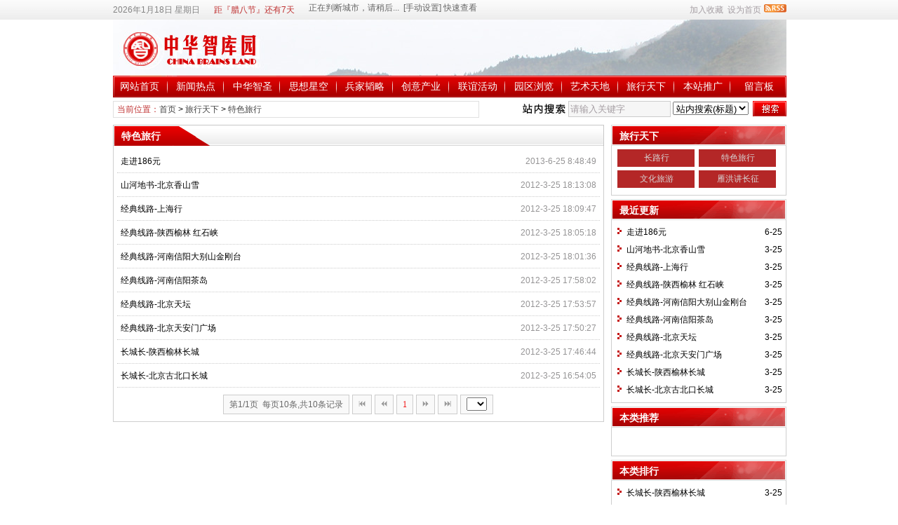

--- FILE ---
content_type: text/html
request_url: http://www.zhzky.com/news/?list_49.html
body_size: 6076
content:
<!DOCTYPE html PUBLIC "-//W3C//DTD XHTML 1.0 Transitional//EN" "http://www.w3.org/TR/xhtml1/DTD/xhtml1-transitional.dtd">
<html xmlns="http://www.w3.org/1999/xhtml" class="site_list">
<head>
	<meta http-equiv="Content-Type" content="text/html; charset=gb2312">
	<meta http-equiv="X-UA-Compatible" content="IE=8" />
	<meta http-equiv="X-UA-Compatible" content="IE=EmulateIE8" />
	<title>特色旅行旅行天下_中华智库园</title>
	<meta name="keywords" content="中华智库园" />
	<meta name="description" content="中华智库园，295位思想家" />
	

	<meta name="robots" content="all" />
	<link rel="icon" href="../favicon.ico" type="image/x-icon" />
	<link rel="shortcut icon" href="../favicon.ico" type="image/x-icon" />
	
	<link rel="alternate" type="application/rss+xml" title="中华智库园 RSS Feed" href="../rss.asp?typeStr=&maxNum=50" />
	

	<script language="javascript" type="text/javascript">
	var webTypeName='list';
	var dbPathPart='../';
	var webPathPart='../';
	var jsPathPart='../';
	</script>
	<script language="javascript" type="text/javascript" src="../configJs.asp?webName=list&v="></script>
	<script language="javascript" type="text/javascript" src="../cache/ads.js?v=20221223121421"></script>

	<link rel="stylesheet" href="../skin/default/style1.css" type="text/css" media="all" id="webSkin" />
	<link rel="stylesheet" href="../skin/navMenu12.css" type="text/css" media="all" />
		

</head>
<body oncontextmenu="return false" ondragstart="return false" onselectstart ="return false" onselect="document.selection.empty()" oncopy="document.selection.empty()" onbeforecopy="return false"><style>*{ -moz-user-select:none; }</style>

<a name="toTop"></a>
<div class="htmlBody">
<div class="topBody">
	<div class="topMenu list">
	<ul>
		<li class="a list">
			<div style="width:1200px;">
			<ul>
				<li>
					<span id="topUserBox"></span>
					
						<script language="javascript" type="text/javascript">isTopTime='1';</script><span id='topTimeBox'></span>
					
				</li>
				<li>
					
						<script language="javascript" type="text/javascript">isTopFestival='true';</script><span id='topFestivalBox'></span>
					
				</li>
				<li>
					
						<script language="javascript" type="text/javascript">isTopWeather='11';</script><span id='topWeatherBox'></span>
					
				</li>
			</ul>
			</div>
		</li>
		<li class="b">
			
			
				<img src="../inc_img/rss.gif" alt="RSS订阅" style="margin:6px 0 0 4px;cursor:pointer;float:right;" onclick="OpenPopup('rss');" />
			
			<span onclick="AddFavorite(document.location.href,document.title);" title="加入收藏" class="font1_2d pointer">加入收藏</span>&nbsp;
			<span id="setHomeA" onclick="SetHome($id('setHomeA'),document.location.href);" title="设为首页" class="font1_2d pointer">设为首页</span>
		</li>
	</ul>
	</div>
	<div class="clear"></div>
</div>
</div>

<div class="htmlBody">
<div class="topBody">
	<div class="topLogo list">
		
			<img src='../upFiles/images/logo.jpg' alt="中华智库园" title="中华智库园" /></div><div class="clear"></div>

	
		<div class="mainMenu">
			<ul class='topnav'>
<li class='b' navNum='120'>
<div class='itemMenu'><a href='../' target='_self' style=''>网站首页</a></div>
</li>
<li class='c'>&nbsp;</li>
<li class='b' navNum='1'>
<div class='itemMenu'><a href='../news/?list_1.html' target='_self' style=''>新闻热点</a></div>
<ul class='subnav'>
<li><a href='../news/?list_2.html' target='_self' style=''>要闻热帖</a></li>
<li><a href='http://blog.sina.com.cn/lovezhzky' target='_blank' style=''>博客微博</a></li>
<li><a href='../news/?list_4.html' target='_blank' style=''>新闻热议</a></li>
<li><a href='../news/?list_5.html' target='_blank' style=''>新闻热播</a></li>
<li><a href='../news/?list_6.html' target='_blank' style=''>新语热词</a></li>
<li><a href='../news/?list_118.html' target='_blank' style=''>弘扬正气</a></li>
</ul>
</li>
<li class='c'>&nbsp;</li>
<li class='b' navNum='7'>
<div class='itemMenu'><a href='../news/?list_7.html' target='_self' style=''>中华智圣</a></div>
<ul class='subnav'>
<li><a href='../news/?list_11.html' target='_self' style=''>众说智圣</a></li>
<li><a href='../news/?list_12.html' target='_self' style=''>智圣书院</a></li>
<li><a href='../news/?list_13.html' target='_self' style=''>我评智圣</a></li>
<li><a href='../news/?web_9.html' target='_self' style=''>智圣故事</a></li>
<li><a href='../news/?web_10.html' target='_self' style=''>思想高地</a></li>
<li><a href='../news/?web_14.html' target='_self' style=''>智圣文库</a></li>
</ul>
</li>
<li class='c'>&nbsp;</li>
<li class='b' navNum='15'>
<div class='itemMenu'><a href='../news/?list_15.html' target='_self' style=''>思想星空</a></div>
<ul class='subnav'>
<li><a href='../news/?list_16.html' target='_self' style=''>中华文化</a></li>
<li><a href='../news/?list_17.html' target='_self' style=''>博古通今</a></li>
<li><a href='../news/?list_18.html' target='_self' style=''>方略妙计</a></li>
<li><a href='../news/?list_19.html' target='_self' style=''>智慧人生</a></li>
<li><a href='../news/?list_20.html' target='_self' style=''>闳言高论</a></li>
<li><a href='../news/?list_117.html' target='_self' style=''>养生文化</a></li>
</ul>
</li>
<li class='c'>&nbsp;</li>
<li class='b' navNum='21'>
<div class='itemMenu'><a href='../news/?list_21.html' target='_self' style=''>兵家韬略</a></div>
<ul class='subnav'>
<li><a href='../news/?list_22.html' target='_self' style=''>古中国将帅</a></li>
<li><a href='../news/?list_23.html' target='_self' style=''>新中国将帅</a></li>
<li><a href='../news/?list_24.html' target='_self' style=''>战史经典</a></li>
<li><a href='../news/?list_112.html' target='_self' style=''>军事论坛</a></li>
</ul>
</li>
<li class='c'>&nbsp;</li>
<li class='b' navNum='25'>
<div class='itemMenu'><a href='../news/?list_25.html' target='_self' style=''>创意产业</a></div>
<ul class='subnav'>
<li><a href='../news/?list_26.html' target='_self' style=''>宏观论坛</a></li>
<li><a href='../news/?list_28.html' target='_self' style=''>热点聚焦</a></li>
<li><a href='../news/?list_29.html' target='_self' style=''>观察预测</a></li>
<li><a href='../news/?list_30.html' target='_self' style=''>出谋划策</a></li>
<li><a href='../news/?list_31.html' target='_self' style=''>企业文化</a></li>
<li><a href='../news/?list_32.html' target='_self' style=''>经济学家</a></li>
<li><a href='../news/?list_27.html' target='_self' style=''>产业战略</a></li>
</ul>
</li>
<li class='c'>&nbsp;</li>
<li class='b' navNum='33'>
<div class='itemMenu'><a href='../news/?list_33.html' target='_self' style=''>联谊活动</a></div>
<ul class='subnav'>
<li><a href='../news/?list_34.html' target='_self' style=''>红军后代联谊</a></li>
<li><a href='../news/?list_36.html' target='_self' style=''>文化俱乐部</a></li>
</ul>
</li>
<li class='c'>&nbsp;</li>
<li class='b' navNum='37'>
<div class='itemMenu'><a href='../news/?list_37.html' target='_self' style=''>园区浏览</a></div>
<ul class='subnav'>
<li><a href='../news/?web_3.html' target='_self' style=''>战略构想</a></li>
</ul>
</li>
<li class='c'>&nbsp;</li>
<li class='b' navNum='43'>
<div class='itemMenu'><a href='../news/?list_43.html' target='_self' style=''>艺术天地</a></div>
<ul class='subnav'>
<li><a href='../news/?list_44.html' target='_self' style=''>画派新风</a></li>
<li><a href='../news/?list_45.html' target='_self' style=''>歌声嘹亮</a></li>
<li><a href='../news/?list_46.html' target='_self' style=''>摄影世界</a></li>
</ul>
</li>
<li class='c'>&nbsp;</li>
<li class='b' navNum='47'>
<div class='itemMenu'><a href='../news/?list_47.html' target='_self' style=''>旅行天下</a></div>
<ul class='subnav'>
<li><a href='../news/?list_48.html' target='_self' style=''>长路行</a></li>
<li><a href='../news/?list_49.html' target='_self' style=''>特色旅行</a></li>
<li><a href='../news/?list_123.html' target='_self' style=''>文化旅游</a></li>
<li><a href='../news/?list_126.html' target='_self' style=''>雁洪讲长征</a></li>
</ul>
</li>
<li class='c'>&nbsp;</li>
<li class='b' navNum='50'>
<div class='itemMenu'><a href='../news/?list_50.html' target='_self' style=''>本站推广</a></div>
<ul class='subnav'>
<li><a href='../news/?list_51.html' target='_self' style=''>图片</a></li>
<li><a href='../news/?list_52.html' target='_self' style=''>音乐</a></li>
<li><a href='../news/?list_53.html' target='_self' style=''>视频</a></li>
</ul>
</li>
<li class='c'>&nbsp;</li>
<li class='b' navNum='121'>
<div class='itemMenu'><a href='../message.asp' target='_self' style=''>留言板</a></div>
</li>
</ul>
<div class='clear'></div>

		</div>
	
	<div class="clear"></div>
</div>
</div>

<div class="htmlBody"><div class="clear"></div>
<div class="topBody">
	<div class="adClass">
		<div class="ad3Style"><script type="text/javascript">OT_ads('ot003');</script></div>
		
		<div class="ad4Style"><script type="text/javascript">OT_ads('ot004');</script></div>
	</div>
	<div class="clear"></div>
</div>
</div>

<div class="htmlBody"><div class="clear"></div>
<div class="topBody">
	<div class="searchBox list">
	<ul>
		<li class="a">
			<span class='font2_2'>当前位置：</span><a href='../'>首页</a>&nbsp;&gt;&nbsp;<a href='../news/?list_47.html' target='_self'>旅行天下</a>&nbsp;&gt;&nbsp;<a href='../news/?list_49.html' target='_self'>特色旅行</a>

		</li>
		<li class="b">
			<div>
			<form id="referForm" name="referForm" method="get" action="" onsubmit="return CheckRefForm()">
			<input type="hidden" id="mudi2" name="mudi2" value="refer" />
			<input type="button" class="searchImg button" value="" />
			<input type="text" id="refContent" name="refContent" class="searchInput" value="" />
			<select id="refMode" name="refMode" class="searchSelect">
				<option value="theme">站内搜索(标题)</option>
				<option value="content">站内搜索(正文)</option>
				<option value="source">站内搜索(来源)</option>
				<option value="writer">站内搜索(作者)</option>
				<option value="taobao">淘宝网搜索</option>
				<option value="360buy">京东商城搜索</option>
				<option value="baidu">百度搜索</option>
				<option value="google">Google搜索</option>
			</select>
			<input type="submit" class="searchBtn button" value="" />
			</form>
			</div>
		</li>
	</ul>
	</div>
	<div class="clear"></div>

</div>
</div>
<div class="clear"></div>

<div class="htmlBody">
<div class="height10"></div>
<div class="clear"></div>

<div class="mainBody">
	<div class="areaL subWebLR" id="newsList">

		<div class='pageBox'><dl><dt>特色旅行</dt><dd class='listBox5'><ul><li><div class='addi'>&nbsp;2013-6-25 8:48:49</div><a href='../news/?15027.html' class='font1_2' style='color:;' target='_blank'>走进186元</a></li><li><div class='addi'>&nbsp;2012-3-25 18:13:08</div><a href='../news/?1177.html' class='font1_2' style='color:;' target='_blank'>山河地书-北京香山雪</a></li><li><div class='addi'>&nbsp;2012-3-25 18:09:47</div><a href='../news/?1176.html' class='font1_2' style='color:;' target='_blank'>经典线路-上海行</a></li><li><div class='addi'>&nbsp;2012-3-25 18:05:18</div><a href='../news/?1175.html' class='font1_2' style='color:;' target='_blank'>经典线路-陕西榆林 红石峡</a></li><li><div class='addi'>&nbsp;2012-3-25 18:01:36</div><a href='../news/?1174.html' class='font1_2' style='color:;' target='_blank'>经典线路-河南信阳大别山金刚台</a></li><li><div class='addi'>&nbsp;2012-3-25 17:58:02</div><a href='../news/?1173.html' class='font1_2' style='color:;' target='_blank'>经典线路-河南信阳茶岛</a></li><li><div class='addi'>&nbsp;2012-3-25 17:53:57</div><a href='../news/?1172.html' class='font1_2' style='color:;' target='_blank'>经典线路-北京天坛</a></li><li><div class='addi'>&nbsp;2012-3-25 17:50:27</div><a href='../news/?1171.html' class='font1_2' style='color:;' target='_blank'>经典线路-北京天安门广场</a></li><li><div class='addi'>&nbsp;2012-3-25 17:46:44</div><a href='../news/?1170.html' class='font1_2' style='color:;' target='_blank'>长城长-陕西榆林长城</a></li><li><div class='addi'>&nbsp;2012-3-25 16:54:05</div><a href='../news/?1169.html' class='font1_2' style='color:;' target='_blank'>长城长-北京古北口长城</a></li></ul><div class='clear'></div>
<center><table align='center' cellpadding='0' cellspacing='0' class='navBox'><tr><td><div class='navBtn font1_2'>第1/1页&nbsp;&nbsp;每页10条,共10条记录</div><div class='navBtn'><img src='../inc_img/navigation/narStart2.gif' border='0' alt='' style='margin-top:5px;' alt='第一页' class='navBtnD' /></div><div class='navBtn'><img src='../inc_img/navigation/narLast2.gif' border='0' alt='' style='margin-top:5px;' alt='上一页' /></div><div class='navBtn fontNav2_2'>1</div><div class='navBtn'><img src='../inc_img/navigation/narNext2.gif' border='0' alt='' style='margin-top:5px;' alt='下一页' /></div><div class='navBtn'><img src='../inc_img/navigation/narEnd2.gif' border='0' alt='' style='margin-top:5px;' alt='最后页' /></div><div class='navBtn'>
<select onchange="if(this.value!=''){ListPageHref(this.value,'../news/?list_49_[page].html');}" class='adClass'><option value=''></option><option value='1'>1</option></select>
</div></td></tr></table></center></dd></dl></div><div class='clear'></div>


	</div>
	<div class="areaR">
	
		<div class="adClass rightAd0 ad11Style"><script type="text/javascript">OT_ads('ot011');</script></div>
<div class="clear"></div>

	
<div class="typeBox">
<dl>
	<dt>旅行天下</dt>
	<dd class="liBox1" style="min-height:auto;height:auto;">
		<ul>
			<li><a href='../news/?list_48.html' target='_self'>长路行</a></li>
<li><a href='../news/?list_49.html' target='_self'>特色旅行</a></li>
<li><a href='../news/?list_123.html' target='_self'>文化旅游</a></li>
<li><a href='../news/?list_126.html' target='_self'>雁洪讲长征</a></li>

		</ul>
	</dd>
</dl>
</div>
<div class="clear"></div>
<div class="height5"></div>
<div class="clear"></div>
	

<div class="typeBox">
<dl>
	<dt>最近更新</dt>
	<dd class="listArrow1">
		<ul>
			<ul>
<li>
<div class='right font1_2'>&nbsp;6-25</div><a href='../news/?15027.html' class='font1_2' style='color:;' target='_blank' title="走进186元">走进186元</a>
</li>
<li>
<div class='right font1_2'>&nbsp;3-25</div><a href='../news/?1177.html' class='font1_2' style='color:;' target='_blank' title="山河地书-北京香山雪">山河地书-北京香山雪</a>
</li>
<li>
<div class='right font1_2'>&nbsp;3-25</div><a href='../news/?1176.html' class='font1_2' style='color:;' target='_blank' title="经典线路-上海行">经典线路-上海行</a>
</li>
<li>
<div class='right font1_2'>&nbsp;3-25</div><a href='../news/?1175.html' class='font1_2' style='color:;' target='_blank' title="经典线路-陕西榆林 红石峡">经典线路-陕西榆林 红石峡</a>
</li>
<li>
<div class='right font1_2'>&nbsp;3-25</div><a href='../news/?1174.html' class='font1_2' style='color:;' target='_blank' title="经典线路-河南信阳大别山金刚台">经典线路-河南信阳大别山金刚台</a>
</li>
<li>
<div class='right font1_2'>&nbsp;3-25</div><a href='../news/?1173.html' class='font1_2' style='color:;' target='_blank' title="经典线路-河南信阳茶岛">经典线路-河南信阳茶岛</a>
</li>
<li>
<div class='right font1_2'>&nbsp;3-25</div><a href='../news/?1172.html' class='font1_2' style='color:;' target='_blank' title="经典线路-北京天坛">经典线路-北京天坛</a>
</li>
<li>
<div class='right font1_2'>&nbsp;3-25</div><a href='../news/?1171.html' class='font1_2' style='color:;' target='_blank' title="经典线路-北京天安门广场">经典线路-北京天安门广场</a>
</li>
<li>
<div class='right font1_2'>&nbsp;3-25</div><a href='../news/?1170.html' class='font1_2' style='color:;' target='_blank' title="长城长-陕西榆林长城">长城长-陕西榆林长城</a>
</li>
<li>
<div class='right font1_2'>&nbsp;3-25</div><a href='../news/?1169.html' class='font1_2' style='color:;' target='_blank' title="长城长-北京古北口长城">长城长-北京古北口长城</a>
</li>
</ul>

		</ul>
	</dd>
</dl>
</div>
<div class="clear"></div>

<div class="height5"></div>
<div class="clear"></div>
<div class="adClass rightAd0 ad15Style"><script type="text/javascript">OT_ads('ot015');</script></div>

<div class="typeBox">
<dl>
	<dt>本类推荐</dt>
	<dd class="listArrow1">
		<ul>
			<ul>
</ul>

		</ul>
	</dd>
</dl>
</div>
<div class="clear"></div>

<div class="height5"></div>
<div class="clear"></div>

<div class="typeBox">
<dl>
	<dt>本类排行</dt>
	<dd class="listArrow1">
		<ul>
			<ul>
<li>
<div class='right font1_2'>&nbsp;3-25</div><a href='../news/?1170.html' class='font1_2' style='color:;' target='_blank' title="长城长-陕西榆林长城">长城长-陕西榆林长城</a>
</li>
<li>
<div class='right font1_2'>&nbsp;3-25</div><a href='../news/?1169.html' class='font1_2' style='color:;' target='_blank' title="长城长-北京古北口长城">长城长-北京古北口长城</a>
</li>
<li>
<div class='right font1_2'>&nbsp;3-25</div><a href='../news/?1174.html' class='font1_2' style='color:;' target='_blank' title="经典线路-河南信阳大别山金刚台">经典线路-河南信阳大别山金刚台</a>
</li>
<li>
<div class='right font1_2'>&nbsp;6-25</div><a href='../news/?15027.html' class='font1_2' style='color:;' target='_blank' title="走进186元">走进186元</a>
</li>
<li>
<div class='right font1_2'>&nbsp;3-25</div><a href='../news/?1176.html' class='font1_2' style='color:;' target='_blank' title="经典线路-上海行">经典线路-上海行</a>
</li>
<li>
<div class='right font1_2'>&nbsp;3-25</div><a href='../news/?1177.html' class='font1_2' style='color:;' target='_blank' title="山河地书-北京香山雪">山河地书-北京香山雪</a>
</li>
<li>
<div class='right font1_2'>&nbsp;3-25</div><a href='../news/?1173.html' class='font1_2' style='color:;' target='_blank' title="经典线路-河南信阳茶岛">经典线路-河南信阳茶岛</a>
</li>
<li>
<div class='right font1_2'>&nbsp;3-25</div><a href='../news/?1175.html' class='font1_2' style='color:;' target='_blank' title="经典线路-陕西榆林 红石峡">经典线路-陕西榆林 红石峡</a>
</li>
<li>
<div class='right font1_2'>&nbsp;3-25</div><a href='../news/?1171.html' class='font1_2' style='color:;' target='_blank' title="经典线路-北京天安门广场">经典线路-北京天安门广场</a>
</li>
<li>
<div class='right font1_2'>&nbsp;3-25</div><a href='../news/?1172.html' class='font1_2' style='color:;' target='_blank' title="经典线路-北京天坛">经典线路-北京天坛</a>
</li>
</ul>

		</ul>
	</dd>
</dl>
</div>
<div class="clear"></div>

<div class="adClass rightAd0 ad12Style">
	<script type="text/javascript">OT_ads('ot012');</script>
</div>
<div class="clear"></div>

	</div>
	<div class="clear"></div>
</div>
</div>
<div class="clear"></div>


<div class="htmlBody">
<div class="mainBody">
	<a name="toBottom"></a>
	<div class="height1"></div>
	<div class="clear"></div>

	<div class="adClass ad13Style"><script type="text/javascript">OT_ads('ot013');</script></div>
	
	<div class='height5'></div>
<div class='clear'></div>
<div class='logoBox'>
<dl><dt></dt>
<dd><a href='http://www.jincao.com/' class='font1_2' target='_blank' title=''>中企集成</a> <span class='font1_2d'>|</span> <a href='http://cpc.people.com.cn/' class='font1_2' target='_blank' title=''>中国共产党新闻网</a> <span class='font1_2d'>|</span> <a href='http://www.crt.com.cn/' class='font1_2' target='_blank' title=''>中红网-红色旅游网</a> <span class='font1_2d'>|</span> <a href='http://www.huangpu.org.cn/' class='font1_2' target='_blank' title=''>黄埔军校同学会</a> <span class='font1_2d'>|</span> <br /></dd>
</dl>
</div>
<div class='clear'></div>


	<div class="height10"></div>
	<div class="clear"></div>

	<div class="bottomMenu">
		<a href='http://blog.sina.com.cn/lovezhzky' style='' class='font1_2' target='_blank'>中华智库园博客</a>&nbsp;-&nbsp;<a href='http://www.zhzky.com/message.asp' style='' class='font1_2' target='_blank'>我要留言</a>
	</div>

	<div class="bottomLine"></div>
	<div class="bottomCopyright">
		<p align="center">免责声明</p><p></p><p align="left">&#160;&#160;&#160; 本网站转载的所有的文章、图片、音频、视频文件等资料，均出于为公众传播有益资讯信息之目的，其版权归版权所有人所有。所采用的非本站原创文章及图片等内容无法逐一和版权者联系，若所选内容作者及编辑认为其作品不宜上本网供大家浏览，请及时用电子邮件通知我们，以便即时删除，避免给双方造成不必要的损失。</p><p align="left">邮箱：<a href="mailto:zhzky102@163.com">zhzky102@163.com</a> </p><p></p><p>&#160;</p><p><span style="font-size:14px;">主办单位：智库园（北京）国际文化有限公司&#160; 技术支持：中企集成&#160; 京公网安备：</span><a href="http://beian.miit.gov.cn" target="_blank"><span style="font-size:14px;">110108006569</span></a><span style="font-size:14px;">号</span><span style="font-size:14px;">&#160; </span><a href="https://beian.miit.gov.cn/#/Integrated/index" target="_blank"><span style="color:#000000;font-size:14px;">备案号：</span><span style="font-size:16px;">京ICP备10020766号</span></a><span style="font-size:16px;">-2</span></p>
		
		
    </div>

</div>
<div class="clear"></div>
</div>

<span class="adClass ad19Style"><script type="text/javascript">OT_ads('ot019');</script></span>




<script language="javascript" type="text/javascript" src="../js/inc/jquery1.8.2.js?v=20121106"></script>
<script language="javascript" type="text/javascript" src="../js/inc/common.js?v=4.0"></script>
<script language="javascript" type="text/javascript" src="../js/top.js?v=4.0"></script>
	
	
	

<script language='javascript' type='text/javascript'>JsWriteBottom();</script>

</body>
</html>

--- FILE ---
content_type: text/html
request_url: http://www.zhzky.com/configJs.asp?webName=list&v=
body_size: 1773
content:
var lastDate = '';var lastMonth = '';var isAutoHomeHtml = 'false';var isTopTime = '';var isTopFestival = '';var isTopWeather = '';var jieriData = '';var todayDate = '2026-1-19';var todayMonth = '1';
// 配置参数
lastDate='2026-1-19';lastMonth='1';
// 载入今日节日
jieriData='距『腊八节』还有7天<!-- [OTCMS] -->';
// 系统参数
var SYS_isClose=20;
var SYS_closeTime='2010-10-10 14:33:58';
var SYS_closeNote="网站进行维护中";
var SYS_verCodeMode=1;
var SYS_verCodeKey1="";
var SYS_verCodeKey2="";
var SYS_referTaobao="mm_16070858_0_0";
var SYS_refer360buy="22133";
var SYS_referBaidu="sunyi3210";
var SYS_referGoogle="pub-5587033679474810";
var SYS_skinPopup='red';
var SYS_isQqServer=0;
var SYS_qqServerCode="";
var SYS_eventStr='|siteNoCopy|';
var SYS_isRobot=0;
var SYS_navMode=21;
var SYS_homeFlashMode=4;
var SYS_htmlUrlSel="1";
var SYS_newsListUrlMode="dyn-2.x";
var SYS_newsListFileName="news";
var SYS_isPcToWap=0;
var SYS_jsTimeStr="";
var SYS_adTimeStr="20221223121421";

// 会员参数
var US_isWeb=0;
var US_isUserSys=0;
var US_isLogin=1;


if (typeof(SYS_isPcToWap) == "undefined"){ SYS_isPcToWap = 0; }
if (SYS_isPcToWap==1 && webTypeName=='home'){
	function GetCookieVal(offset){
		var endstr = document.cookie.indexOf (";", offset);
		if (endstr == -1)
		endstr = document.cookie.length;
		return unescape(document.cookie.substring(offset, endstr));
	}

	function GetCookie(name){
		var arg = name + "=";
		var alen = arg.length;
		var clen = document.cookie.length;
		var i = 0;
		while (i < clen){
			var j = i + alen;
			if (document.cookie.substring(i, j) == arg)
			return GetCookieVal (j);
			i = document.cookie.indexOf(" ", i) + 1;
			if (i == 0) break;
		}
		return null;
	}

	var browser = {
		versions: function () {
			var u = navigator.userAgent, app = navigator.appVersion;
			return {//移动终端浏览器版本信息 
				trident: u.indexOf('Trident') > -1, //IE内核
				presto: u.indexOf('Presto') > -1, //opera内核
				webKit: u.indexOf('AppleWebKit') > -1, //苹果、谷歌内核
				gecko: u.indexOf('Gecko') > -1 && u.indexOf('KHTML') == -1, //火狐内核
				mobile: !!u.match(/AppleWebKit.*Mobile.*/) || !!u.match(/AppleWebKit/), //是否为移动终端
				ios: !!u.match(/\(i[^;]+;( U;)? CPU.+Mac OS X/), //ios终端
				android: u.indexOf('Android') > -1 || u.indexOf('Linux') > -1, //android终端或者uc浏览器
				iPhone: u.indexOf('iPhone') > -1, //是否为iPhone或者QQHD浏览器
				iPad: u.indexOf('iPad') > -1, //是否iPad
				webApp: u.indexOf('Safari') == -1, //是否web应该程序，没有头部与底部
				winphone:u.indexOf('Windows Phone') > -1 //Windows Phone
			};
		} (),
		language: (navigator.browserLanguage || navigator.language).toLowerCase(),
		appcookie:GetCookie('wap_otcms')
	}

	var hascookie = browser.appcookie;
	var ref=document.referrer;
	if(ref.toLocaleLowerCase().indexOf("wap.asp")!=-1){ hascookie="pc"; }
	if ((hascookie==null) && ( browser.versions.android == true || browser.versions.iPhone == true || browser.versions.winphone == true)){ document.location.href = "selWapPc.asp"; }
	else if((hascookie!="pc") && ( browser.versions.android == true || browser.versions.iPhone == true || browser.versions.winphone == true)){ document.location.href = "selWapPc.asp"; }
}

--- FILE ---
content_type: text/css
request_url: http://www.zhzky.com/tools/popup/skin/red/style.css
body_size: 943
content:
/* 粉红色 */
#dialogBoxClose	{ border:none; width:42px; height:17px; background:url(close.gif); cursor:pointer; }	/* 关闭按钮 */
#dialogBoxBG	{ background-color:#000000; }	/* 蒙层色 */
#dialogBox		{ border:#cd827c 1px solid; padding:1px; background:#ffffff; }	/* 主框架 */
#dialogBoxMain	{ background-color:#ffffff; }	/* 主体 */
#dialogBoxHeader{ height:32px; background:url(top_bg.gif); }	/* 头部 */
#dialogBoxTitle	{ color:#a35e31;font-size:14px;font-weight:bold;text-align:left; }	/* 标题 */
#dialogBody		{ background:url(main_top.gif) repeat-x; width:100%; color:#000000; padding:10px 5px 5px 5px; }
#dialogBody .button1 {
	width:61px; height:25px; color:#995b48; font-weight:bold; background:url(button1.gif) no-repeat; cursor:pointer; border:none;
}
#dialogBody .button2 {
	width:61px; height:25px; color:#995b48; font-weight:bold; background:url(button2.gif) no-repeat; cursor:pointer; border:none;
}



#dialogBody table.style1		{ border-top:1px #d4c3c1 solid; border-left:1px #d4c3c1 solid; }
#dialogBody table.style1 thead	{ text-align:center; background:#eee5e4; }
#dialogBody table.style1 tbody	{ text-align:center; }
#dialogBody table.style1 tfoot	{ text-align:center; }
#dialogBody table.style1 td		{ border-right:1px #d4c3c1 solid; border-bottom:1px #d4c3c1 solid; padding:3px; }

#dialogBody .alertBox	{ float:left; width:97%; padding:3px; line-height:1.4; background:#fcede5; border:1px #f6d4c2 solid; color:#9a5220; }
#dialogBody .alertBox2	{ float:left; width:97%; padding:3px; line-height:1.4; background:#e7f9f4; border:1px #c8f0e4 solid; color:#2e8c77; }

#dialogBody .bf dl	{ margin:8px;*margin:0px; padding:0px; }
#dialogBody dl	{ margin:8px;*margin:3px; padding:0px; }
#dialogBody dl dt { float:left; text-align:right; width:120px; padding-top:5px; }
#dialogBody dl dd { float:left; text-align:left; }
#dialogBody dl dd .regNote { overflow-x:hidden; overflow:auto; width:350px; height:80px; border:#c9a3a1 1px solid; padding:5px; margin-left:0px;#margin-left:3px;_margin-left:3px; }

#dialogBody center { margin-top:20px; margin-bottom:10px; }

#dialogBody input.text	{ width:200px; height:18px; line-height:18px; padding-left:2px; border:#c9a3a1 1px solid; }
#dialogBody textarea.text	{ width:200px; height:60px; border:#c9a3a1 1px solid; }
#dialogBody dl dd .select		{ border:#c9a3a1 1px solid; position:absolute; overflow:hidden; margin-left:0px;#margin-left:3px;_margin-left:3px; margin-bottom:2px; }
#dialogBody dl dd .select select	{ margin:-1px; }


#dialogBody .mark		{ width:99%; height:22px; padding:0 3px 0 3px; border-bottom:1px #dbb6b1 solid; margin-top:6px; margin-bottom:10px; }
#dialogBody .mark1		{ float:left; width:66px; height:22px; padding:0 3px 0 3px; line-height:22px; background:#ffffff; border:1px #dbb6b1 solid; border-bottom:0; text-align:center; margin-left:8px; _position:relative;_top:1px; color:#000000; font-weight:bold; }
#dialogBody .mark2		{ float:left; width:66px; height:21px; padding:0 3px 0 3px; line-height:22px; background:#ece3e2; border:1px #dbb6b1 solid; cursor:pointer; text-align:center; margin-left:8px; _position:relative;_top:1px; }


--- FILE ---
content_type: application/x-javascript
request_url: http://www.zhzky.com/js/top.js?v=4.0
body_size: 592
content:

var refContentDef = "请输入关键字";


// 初始化
$(function (){
//window.onload=function(){
	WinLoadRun("");

	if (typeof(SYS_navMode)=="undefined"){ SYS_navMode=21; }
	if (SYS_navMode>0){
		// 导航菜单子菜单
		$("ul.topnav li.b").mouseover(function() {
			if (SYS_navMode==21){
				$(this).find("ul.subnav").slideDown('fast').show();

				$(this).hover(function() {
				}, function(){	
					$(this).find("ul.subnav").slideUp('slow');
				});
			}else if (SYS_navMode==22 || SYS_navMode==23){
				$('.mainMenu .subMenu p').css("display","none");
				$('#subnav_'+ $(this).attr("navNum")).css("display","");

				if (SYS_navMode==22){
					$('.mainMenu').hover(function() { 
					}, function(){
						$('.mainMenu .subMenu p').css("display","none");
						$('#subnav_0').css("display","");
					});
				}
			}

		}).hover(function() { 
			$(this).addClass("subhover");
		}, function(){
			$(this).removeClass("subhover");
		});
		
	}

//}
});
